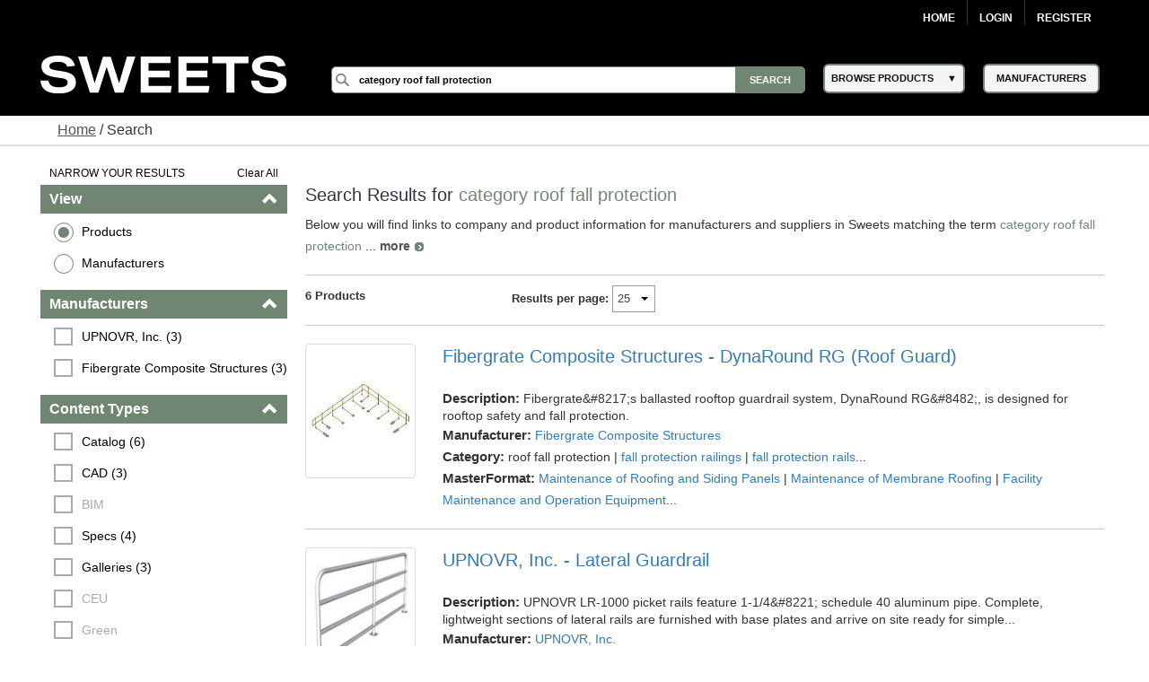

--- FILE ---
content_type: text/html; charset=utf-8
request_url: https://sweets.construction.com/SearchResults/Internal/Category-roof+fall+protection
body_size: 49742
content:
<!DOCTYPE><html lang="en"><head id="Head1"><link rel="canonical" href="https://sweets.construction.com/SearchResults/Internal/Category-roof+fall+protection" /><title>category roof fall protection - Sweets Building Products</title><meta content="index, follow" name="robots" /><link id="lnkIcon" rel="SHORTCUT ICON" href="/Images/Home/favicon.svg" /><link rel = 'image_src' href='/images/SWEETS_ICON_TRANS.png'/><meta http-equiv="X-UA-Compatible" content="IE=edge" /><meta name="viewport" content="width=device-width, initial-scale=1.0" /><meta charset="utf-8" /><meta name="p:domain_verify" content="163d89ee141f8b805efe29853db12266" /><meta name="description" content="Discover a wide range of roof fall protection for residential and commercial buildings. Browse various styles, materials, and colors to find the perfect fit." /><meta name="keywords" content="Residential building materials, construction building materials, Residential, building products, construction materials, building material manufacturers, Dodge Data & Analytics, residential construction, sweets, specs, specifications, sweets catalog, sweets network, sweets 3d, manufacturers cad details, product catalogs, project galleries, 3 part specs, aec, residential building requirements, facilities, residential, manufacturer directory, architect, product information, construction products, windows, doors, lighting, stairs, residential building construction, railings, glass, panels" /><link rel="stylesheet" type="text/css" href="https://cdnjs.cloudflare.com/ajax/libs/twitter-bootstrap/3.3.6/css/bootstrap.min.css" /><link rel="preload" href="//ajax.googleapis.com/ajax/libs/jqueryui/1.11.4/themes/smoothness/jquery-ui.min.css?ver=6.0.1.2" as="style" onload="this.rel='stylesheet'"><link rel="preload" href="https://cdnjs.cloudflare.com/ajax/libs/normalize/1.1.2/normalize.min.css?ver=6.0.1.2" as="style" onload="this.rel='stylesheet'"><link rel="preload" href="/CSS_v2/main.min.css?ver=6.0.1.2" as="style" onload="this.rel='stylesheet'"><link rel="preload" href="/CSS_v2/magnific-popup.min.css?ver=6.0.1.2" as="style" onload="this.rel='stylesheet'"><link rel="stylesheet" href="/CSS_v2/mobile.min.css?ver=6.0.1.2"media="print"onload="this.onload=null;this.media='all';"><link rel="preload" href="https://cdnjs.cloudflare.com/ajax/libs/font-awesome/4.6.1/css/font-awesome.min.css?ver=6.0.1.2" as="style" onload="this.rel='stylesheet'"><script type='text/javascript' src='https://cdnjs.cloudflare.com/ajax/libs/jquery/1.11.0/jquery.min.js'></script><script type='text/javascript' src='https://cdnjs.cloudflare.com/ajax/libs/twitter-bootstrap/3.3.6/js/bootstrap.min.js'></script><script type='text/javascript' src='https://cdnjs.cloudflare.com/ajax/libs/jqueryui/1.11.4/jquery-ui.min.js'></script><script defer type='text/javascript' src='https://sdk.amazonaws.com/js/aws-sdk-2.341.0.min.js'></script><script defer type='text/javascript' src='/JS/kinesis-producer.min.js?ver=6.0.1.2'></script><script defer type='text/javascript' src='/JS/usagelogging.min.js?ver=6.0.1.2'></script><script defer type='text/javascript' src='/Redesign/js/jquery.drop-down.min.js?ver=6.0.1.2'></script><script defer type='text/javascript' src='/Redesign/js/jquery.customSelect.min.js?ver=6.0.1.2'></script><script defer type='text/javascript' src='/Redesign/js/jquery.magnific-popup.min.js?ver=6.0.1.2'></script><script defer type='text/javascript' src='/Redesign/js/jquery.cookie.min.js?ver=6.0.1.2'></script><script async type='text/javascript' src='/js/mhcheader.min.js?ver=6.0.1.2'></script><link rel="preload" href="/CSS_v2/search-page.min.css?ver=6.0.1.2" as="style" onload="this.rel='stylesheet'"><!-- <link type='text/css' rel='stylesheet' href='/CSS_v2/search-page.min.css?ver=6.0.1.2' /> --><script src="/SearchPages/js/Overlay.min.js?ver=6.0.1.2" type="text/javascript"></script><script src='/SearchPages/js/bootstrap-treeview.min.js?ver=6.0.1.2' type="text/javascript"></script><script type='text/javascript' src='/SearchPages/js/jquery.search-ungroup.min.js?ver=6.0.1.2'></script><script type='text/javascript'>function ShowMoreLess(o) {let cat_length = ($(o).parents("ul.facet-detail").find("li").length) - 1;if (cat_length <= 7) {$(o).hide();}else {if ($(o).text() == 'See More') {$(o).parents("ul.facet-detail").find("li").filter(function (i) {return (!$(this).hasClass("MoreLess") && i > 6);}).show();$(o).text("See Less");} else {$(o).parents("ul.facet-detail").find("li").filter(function (i) {return (!$(this).hasClass("MoreLess") && i > 6);}).hide();$(o).text("See More");}}}$(document).ready(function () {$("a.MoreLess").click(function () {ShowMoreLess($(this));return false;});ShowMoreLess($("a.MoreLess"));$(".facet-header").click(function () {$(this).children(".glyphicon").toggleClass("glyphicon-chevron-down");});$.each($("#p-title-less .green"), function (v, i) { $(i).text(" " + $(i).text()) });$.each($("#p-title-more .green"), function (v, i) { $(i).text(" " + $(i).text()) });});</script><script type="text/javascript">$(document).ready(function () {//Code for show more/show less functionality.. Keeping it as it is for future reference//            $("a.ProductGroupsMoreLess").click(function () {//                if ($("a.ProductGroupsMoreLess").text() == 'See More') {//                    $("a.ProductGroupsMoreLess").text("See Less");//                }//                else {//                    $("a.ProductGroupsMoreLess").text("See More");//                }//                ShowMoreLessForGroups();//                return false;//            });GetProductGroups($("#hdnCompanyID")[0].value, $("#cphMain_prdGroupSelected"));var kinesisObj = $("#hdnKinesis2Obj").val() != null && $("#hdnKinesis2Obj").val() != undefined && $("#hdnKinesis2Obj").val() != '' ? JSON.parse($("#hdnKinesis2Obj").val()) : ''if (kinesisObj != '') {createEvent(kinesisObj.userId, kinesisObj.action, kinesisObj.payload)}kinesisObj = $("#hdnKinesis3Obj").val() != null && $("#hdnKinesis3Obj").val() != undefined && $("#hdnKinesis3Obj").val() != '' ? JSON.parse($("#hdnKinesis3Obj").val()) : ''if (kinesisObj != '') {createEvent(kinesisObj.userId, kinesisObj.action, kinesisObj.payload)}kinesisObj = $("#hdnKinesis4Obj").val() != null && $("#hdnKinesis4Obj").val() != undefined && $("#hdnKinesis4Obj").val() != '' ? JSON.parse($("#hdnKinesis4Obj").val()) : ''if (kinesisObj != '') {createEvent(kinesisObj.userId, kinesisObj.action, kinesisObj.payload)}kinesisObj = $("#hdnKinesis5Obj").val() != null && $("#hdnKinesis5Obj").val() != undefined && $("#hdnKinesis5Obj").val() != '' ? JSON.parse($("#hdnKinesis5Obj").val()) : ''if (kinesisObj != '') {createEvent(kinesisObj.userId, kinesisObj.action, kinesisObj.payload)}});</script><!-- Google Tag Manager -->
<script>
(function(w,d,s,l,i){w[l]=w[l]||[];w[l].push({'gtm.start':new Date().getTime(),event:'gtm.js'});var f=d.getElementsByTagName(s)[0],j=d.createElement(s),dl=l!='dataLayer'?'&l='+l:'';j.async=true;j.src='https://www.googletagmanager.com/gtm.js?id='+i+dl;f.parentNode.insertBefore(j,f);})(window,document,'script','dataLayer','GTM-W5V6NX');
</script>
<!-- End Google Tag Manager -->
<script type="text/javascript">
$(document).ready(function(){if (window.location != window.parent.location) {$('header[class=main-header],footer[class=main-footer]').hide();}if( $('span.maincontent').children("table").length == 1 ) {$('span.maincontent').children("table")[0].width = "100%";}
});
</script>
<!-- Google Analytics UA-->
<script>
(function(i,s,o,g,r,a,m){i['GoogleAnalyticsObject']=r;i[r]=i[r]||function(){
(i[r].q=i[r].q||[]).push(arguments)},i[r].l=1*new Date();a=s.createElement(o),
m=s.getElementsByTagName(o)[0];a.async=1;a.src=g;m.parentNode.insertBefore(a,m)
})(window,document,'script','https://www.google-analytics.com/analytics.js','ga');
ga('create', 'UA-2342361-1', 'auto', {'legacyCookieDomain': 'construction.com'});ga('send', 'pageview');
</script>
<!-- End Google Analytics -->
<!-- Google tag (gtag.js) GA4 --><script async src="https://www.googletagmanager.com/gtag/js?id=G-R67J1QYJH3"></script>
<script>window.dataLayer = window.dataLayer || [];function gtag(){dataLayer.push(arguments);}gtag('js', new Date());gtag('config', 'G-R67J1QYJH3', {'legacyCookieDomain': 'construction.com'});
{1}
</script><style type="text/css">.ui-menu .ui-menu-item{font-size: 0.688em;}</style></head><body class="search-results"><!-- Google Tag Manager (noscript) -->
<noscript><iframe src="https://www.googletagmanager.com/ns.html?id=GTM-W5V6NX"
height="0" width="0" style="display:none;visibility:hidden"></iframe></noscript>
<!-- End Google Tag Manager (noscript) --><form method="post" action="/searchresults/internal/category-roof+fall+protection" id="frmSweetsMasterFormat" class="search-results"><div class="aspNetHidden"><input type="hidden" name="__EVENTTARGET" id="__EVENTTARGET" value="" /><input type="hidden" name="__EVENTARGUMENT" id="__EVENTARGUMENT" value="" /><input type="hidden" name="__LASTFOCUS" id="__LASTFOCUS" value="" /><input type="hidden" name="__VIEWSTATE" id="__VIEWSTATE" value="01rb8YNV7evJ2voc+AcMOb0s7VEyGwuKEanE7JZ0mc1TRX87/Xo41vBm0kDUkBU5M8JRnZuqwmkF9I4kkrVaKdMIWe0JHVwltnNg0xgskEgRfTCTbERBoJdIIEcdY2k97XtvK9P2LV/CE6fbMfc39m0cjBi5NXCBQnXjEJricxltgNz5VW19xyxCkcEDQrNTC/2AJaKJGhijIacdHJBQ679QjZDYDkF0Yp2+RVuEFQek56t5Rie65g5NNuRDMKxNZ6IqJLhNn2cua5oCqj78RWAXtZ4Fvk1laiYncZWaKWdyiHEAscih7FQCs/ETDiOLWTsREgEo39c4DV3TABewIG/Yg3Sw+QwBXmx1pO6NZOB8lUQxcBg2Z7Hj0fZUPQxH3YO6l9F4SUCWzpauF/AK8BqoFOM0ga/ZVd3AL+goUc8cDDVPAlsXFQw3RqtWqkDTB2JOWONc/3LxUrISjEA6HEkQ/G5W7hU6ogi7p6WwQPcEz051HLA7x8lxc+s5SKJc+cxQtHPJCC4W1dvKLJbv84AX1mmgb8pT6ql0pQQvtnNJIBK2mGgSShFJRpfJudxl2jEow7IPEaHqHIYn9J+TB2PAHRDL6lTc4SKgCVf+Fc8g90r0cxkyZx9/hHJ5kX/KyoQqZHyifVtcZWHp9S1t1sNSiXwgl/OMZBYcZJD+HFd6sZQK23zxZr9Ti14ixKx0frw/yCZvNVmRL+R8CYuipsZDO07vy4NGxJCKze/olR6LfPtg6X6vQKUv3t23FpufoFHneDbMCttDLeg6cVtSlC8o+zplVw6QB1lhELH+VKzk62XznJMqHzLyyqs8d4HkrTK63vddlugZkPAMozxJJQ5zgKDkrX2KaNcpmanKJqDvQ+zPnXGn4ZOhzgUQWpUT+AdKqvWHB9TZ2gWJmkY/4WkFEzfzKQ3PobKjHf91piKWOn1U3h+uGdYl0tIdea2ABIcYcsR2t9ytnBhH/TAJmcuT9zzou+2nyPjT40g7/8vrqF5Be9RCXWkMjC+0ATb2UCa2rMke8Ydt/j8XDH3zud6FA0ASrdYD7fSliWzUTgDDSFtckcLv8N0lUe1Yh6eIuj6l6vDaEXUtpp7vfZHPNrCH3uaQct4/xXqxGa+TzKhzNRaKDgfLNuMcFUAZBkQkBB/jQAkorK3OeqVts9ZBRKTL81VzpmhA1z6QY7WXUmBKSpcmB7LMEkN5/RD1rsFjCzOld7gm9awkJ53qOZQNzKFPTw/b/WSCbNuyEJ21BrlbqaNiasgfdLM0ZLJa1OgAkjA16Bk/bF5IxQDv+210SBVRIHL4neu6veEUZLy2nczamOZMubJXWJSds4iSItV+dL81of6Akeio4Q/h5sifKu7y5zTE4DqnqMGiMUweRhFxDuQgjtDoX30nZG7k8PWzXMGDB0WPN/JGrz6FNj3aPSiA0Ucz6jKOyqipzpUPIjYaWphzwkoMGqMhYKrpp28sbYge6bgM0CnoLb8K1qLzaN1wdWOuijfOYueIzN3knRIPAwZPoISKYQHnca4ACgrSj6XsnBeUPvOjHoC0fcC+u8AOfDOyQpm1/Am72rT2Px56/acjWLMKG7CCslQsPV3cHmJjg1nQscYkyXZK5zTHXUQPvURg/YcGRLCWtD6r+d6l9GRwYVbh9kOu4DcBnrxLYLtg9PIGmLe98152v+jBGQ/Qu4sTwT87n8wxD08YoRS0ufuXNTvBZ1RLTE7bfcmVrj6CXzM7StRhXuCv9nfIv2J+oVi8JQ01JbpUInExZsvCi8T0+1vCgBpRu8HKNZxoRP4ioQ2Mc948Nb+VS9qrsoeAZE/xXtpYgeRzbXVrEkAHXYdGBxoAl613oAcPjgdf7nij2vtY5GksdVzOjGYjRXK3f2qrOc5LwOMFi91t6NMk+J70N7dwuhMUR+f8DNDxUq07qEScQ+nKfnHCbQShJZK7FjLVHV+kU5L/eIAcPQqjKOfB8V2wyWmYAN4TZVjKohTMVYxfN+IQgG7WfD7FR1KsODFYmkkAHgRg/L1NFSbmkAiS20jGdsHhBkpq6VvhGqCSnzVV9T9LmT6xxyYbvVwJlVU7GKSRBsc/P2ocrk4iQMTy6EFGJHmhYjIDv09SV2xLqW93Qm04Qd+PrPOhOe3OvcLY0xqaB9sdVkgyZ/3yBJZSi36nJL/untkH31C3n2Tno6xgOvQvCI7iDv2OGASV85qnRgZK43xahlCYSyAOqS2bn69Ihotrw1ORspL/BK/3T/6gYa814jKP4nafSAomrG3kbRT5atnrxr7zWJ19WLWXyegGtwKtx66LDRZaAXaxnmKFA0UFtcaIfszUCciBNZ4IxMmRitIo7YX5oIRUBEIp0BiE9/PVaVLs+oQTgGm5shbr/AbujRELSpSWRCbE+1t7l2OiCjugac+p6c7nOo/X3rq/S9uKTyv+xQwNgua3osSFLIkiZwzEhw2zod59BKbez1Iw6XE56tJZn6muQYziNvlItZiVyjfbtLBdHZkzUyRMz4DQOXeftqlFmat+457eKnfTDfVVM8D+1w0S7I9JFlX2e2IL9tHAhx1N3pjXZ2e8RyBPjya0pVfNG3p3eCYL28hLuR/xiC9CKpWoq+RKN0GjWHt/HKPuaBNVQVbyJsAdlfgq7xmg47B96zclJn2xTp5q46MU8xZCWYeVuI24pQy5o/j6gpdBjB7OIS+2REwRcW4gmhbwoduZoD/xTn13PDDLWqmy4yTM3KRc33tTPdDW6i5A6IWAepRu0WpcBmZ+B+qxPJUhHgl+PbezdP2dOsjjobIIeUaHHheWatVMVs4Nou9cMvxjSK5OgSRqGVHxRz5HZTafZxjtPHeW8uOZHIEjjoK8ctRVCamRO54lihk+x8tePXHAVxhf21ms2iCQNfcFrZBNza5Wno/SS87VbwQw6/NRQK6ezAShvIiQFTtwExXie7cESLfYc/fVusDjwgn2XDPvONQ1arSo3b6C8MC4Hpm9tuEf//pafu6VIxNoallhCWLQmS2gVtl/j4MhRZ0Ufe56wK8PmH/x082s0YhC91AfFbqpoW01h6j5wUeHR1vtPnNfvb+9znA5PMTiD+3Ek46JzVMT12T9Ta3BQIamcIhq4ckGHPb4pmDhuIb4vRJSRBk8jhmPrDjSkaE9S3BF/4K5KWoRhLj5P+qF4+BOJqLzOLobk84BAcsR9OogG6ZqJTBU7Z5DJMkmuo2ctNNrleucC85EmOMA9zvA0ZzlJ7OMFGaVpgNXJTVg21coGf/VKgN9yYZPoykqIfBsDWXs9ZtEonmOLSPWgUdNNCcN8UkMlklP65lTHvhicIdLeKmKlcWBkpNFbcH3XfZaqjM/XnNwUUG9SPampEfNp/ZPIfraV+gG1FRUt8AabShMA6nZZmepBY6c/mM2ArfDvjNGh95GpVcA5Effsv2hkpLlCpiKSej/GoAi2Mz3cKuvoSrmEOacJKW9uMiHPvpe4NatG6uEwn5HeCaOC39Hen2tLl5ZHAdhxSLjkkk2MYP8q64k8NApliBveCxmzNTezTZO8GCedJvcTRab40b5wm/CH973UoAsTu485KRyvf6HDrb2vXgDsPvGK3QYe6TpUVaettHkU+2+1lSlJ6es1rfHIdxTL7NVnd5WW0akGUbrc+nIhlJVI0E1wVNjOuzyDm01yKwWcXnAyd9DA8EXHVu9TtBHCsr0SJ2dDlZc7uuexyUmNDrNtWBuYU6W6W5eniQ/hwmBV5U2o8lTYGv7rUU3R3WXgt6fow/YoWtA/mvaLneVsIBkCkozcdyY4dr5xTOd60l0tvmwSlQ7yh47I1u8OH4JlBTY07k5yp6O5q0QhiMNzIBhC9sy2UfSfJleVCOnQrBmDWz1Yv+md73lFup7jpDPZc6lX9J0yiDhM/t6yHox5khXpXyblmWZ2OgCXzSjZ+0pYepYCGbBGXWggXSPdJZC1gybshqOsv1FE9R74Q4ZPbAl3PKZSIv5/nGrOV+2YY+ZyHKjummuHu7LC8SLorfMNBfPKWZaVy9Q3ZbAs5y3x6+PqOBS7L9zZrNtZpROQ8fyyTN1z/Ur0WKaABwm6/oOD+oA5ZgVEEWHfkf9x+fp7p73T9BYGjoVGwEX3C4YX0roh+VxpF8Yg8+U0J6+phB7mP8ybSbcHa40xBakmFltRqoXvcMeWPm8jt+k84/iOBobkykaSW0sMU0NezHPyRLjI4zUmBg3Se4aKJ3alqYLHdyviPHIsSeMvmsLL6/uJsHHpGcNrOfC+1HqF8VQGBFNwMJt/DIbFzebdGsbfnGj4czjAf5SQIIwcaj2D8VLpqzyv+5vGEsm/zqUsojXEedUMin1gjJV0MpNJBrpJqAwy+HjPEaCNpMhd1Wvbga5atbZ5qcxYyPLdO3+I1RBZ5rgwh7ix9q+0SZ5UbdsqMUhypklQegPEgGEe2GQMI3U5ody15QvaGEcAaBEQuA/BAGeNTVkk60Ctenr1xUbcxSAhS6P17HAFOexxsoiMcGuL0EEORIsPHMwRkbic9ygr+f5f7nr/BRP1RmWnKuE8rGELi/gLIoxueLAXt9AkPlPUyelPwAFMlc4T7n6bOkdujr6GsqYfykYFIjMpoOBhvBYKxMKPRDbQbsAi5Ox4Jnba+7PJMiN62CWvVwLcMKYDkWvZFwXGWVusAUe0qRjqVV1y6xfB5gGzh+hNu2RSXY5SYbl/tn9idgXzOiuZVwIHT/CRX/GHDebhJN5Wj3m99uAt0+npa8azWM4w3gfhBTa7W39FFuMY8G4QuEYN52yBeuRs8Jffih1zwb0jQpXhrWH3dKNC9xHHEx0fsPnGUp89r08jCai2uc5cA6QBPODE/YD0e4Y5JHyOYPKwKjdHcqMzSCMCCSo2wyC1F94aq7+fFNm84/tq0jeZVcaj+o4nEEaXOBe3oQ7pAkBGalwbDwN+30WKhzd8ma14s8hohzmtjyXFvQHU0f8jsjkW0Mg/7ERKj9rShVMvXurpQjmF3HHn2dibYWHF4oCVDHgKfFRyD0f2r57SPzpsZGwf+qqjj/aUVbCRQs8y9OBSvei0IdDytMIfI2DF/TcIwqVF0F1fB7iACyIa335H8gBoRIDtQ+WfYHv4ndO12C7dkFWUaINXrIyxhZVPwtqUgMQlTxSHVVJzdNx1JDDjYNrAA7HSMaVjJ9zifzJSuWTsuEzJ3XdEHh2N0z13P2P3FJ3f5Tk9Ohx9r7hkKs0nKxLQq/D6t5Z/hzeA3/i/[base64]/fYDdVzh0z+SbiTQkDF/41sCeoTqD/SCjC6G/[base64]/ahKb8j4p5RqUUwCaRl4vhJ0SvLPTmOpzIRFWJbtu912Wt5j8VGsA8RFf5sHpN7YuT7xjxTqXfdJK4z+NPJHIBG5o1Js3rJoADKUNbi8/A6DgWZ3qUUegldFclsG+7m13LDkF41klMiaKqQ3U6Pnoi0orHg96z1ETQawZ0TNlmo6Q964FPAg94wBOlJOsy7uaCHh3Fy+8CaKrkFcSyhpTXGLWgFY+yFSJJBeZLOW9hEJ2eSzx0lCTjY2WVpVGev7DNAoYczmTpyBcqMpdzLe3ktudWD/ZngDXwWOzpdnxHZz/aSnugKLUUft6sTwYlP/oeEf/U5Bz+P3xdo3ukAOR9egC2tYdXm5a85+B5m2OFSHBjNk9xlwU+A42BQRUwr72SaQx+8gnl5SsfiSeeNasRTu9X70ozg+Xkvfni0NesDg0iyxHAIky+s4CJXtUahAJpnzxE9NyR1V/ni7EMjogjKq1LSzIprAGGMh8J5zdWlLvK9NijFr6XPrgLBvmc0OdowUA/x4p5vIY0pyxq7v2zXrpOgAj/qc7FyO6QmkZISNR6Dzp9OfIJs+hf0rBOg33Y/805WKf9a1z5fh+5sO3BUxU+nv7s9JKhgAQPfPz70noR/Tzz9kkFh/UaH25FVrouK/JT+tz+xRZnNwaTIiaudSYSZbW/tub+06yRZ22Ol2IKLtzGwtdmN7EC62OwOXTUrurKSWt1sF3PpWtHDf3jH5hiqhQJVARGrJpq1Mss/LzlLiS34vtM0qQRCQAfxro7XedaDU1HBFYnrqKfTDNTSM3W3R5PGuU2cNyMHRqXFKrnGzS2tSWqAnTyrVpnf7H9LESBMyZUG5ogYxecjR3/nKp6szsVkphnWRzw/79XSt+j6Xq0Uz6GOaskIXjWoL6CxQVJUpLECaAYafpmaZoseTxFOqHVhZpkw1z1AXWMPZuLRd4BKY665H3/UUeCD8ZwA88FgasXsbyAy2TS6qijb2rwi6iXhQGq29KDTRJkwu7Q8jpugNxieOFAlkiOWFMQnzvgaj63pThTxP+Gr0ptDghm6ev+dBmhQw0LGKqJGN8k2gNedfHx4LTJf/[base64]/yMPx9eJ8wykFWBbsROrai7M/p8TkzBDKm49e15pCphUV6iTwbuIXjthOIfWtAUiygzFHI/s5HuGBtJi5Lgmy/Ps7dc3BvpVIMa7GoS7hFR2++fgK36eIkmInJGaMc18u3oArtV1y4irLYPtDquaRF3QfXZuNQTb9Q2jOR1Sbw12XOWRDfnbVuK7ag5awvHf3vNR2CAGlIEK248tfLV0s56TDlruNGcLbwzhCdBWhOFa/dHAMe6qAHxxSCnppbgXbFlLJvkvZFs+ZX8QhyEL79lQqSwXkklGGUQ8T1+DAKSo9KaUKs7aE5CC/iTCkqzV3PhAoTOR74hcoJG/kHxyoT2c82cB4XNEilpEaKUDYnHXOnX1g1suOWjK2UvuIkMmE3SZyFMAu6Oh61tdTFBAu30sQZmGbUDYvCR38bH5tFxD9s4+3EJp5VeiaUQXGlYlxm5mNvo1CW0lCqdACmKP4AUyF7jHjPyEsnUTwNDzR88izzHjIIdMcWgkQaLZxGt9zu5iGgE3gn5yonI/[base64]/vbvgstlxSP79oHBcNYTZSgE41exl/NrywtzGdrBAYJRXWENAmPe83a82QYyxXWRL6kCXQx+nYO/3JfHvjM3Xfj4UPHqmKxAh2Rz4EP+Gii/h6I/RbQGv+twQnf+ULcaIYPTAFSx9br0UFkENRsqWWrP4ZGn/PLQHgzLdmDS5ofY8c0qouMGYWRSOiB4F2iv0f3ui/3MDMQjbSFivIb" /></div><script type="text/javascript">
//<![CDATA[
var theForm = document.forms['frmSweetsMasterFormat'];
if (!theForm) {theForm = document.frmSweetsMasterFormat;
}
function __doPostBack(eventTarget, eventArgument) {if (!theForm.onsubmit || (theForm.onsubmit() != false)) {theForm.__EVENTTARGET.value = eventTarget;theForm.__EVENTARGUMENT.value = eventArgument;theForm.submit();}
}
//]]></script><div class="aspNetHidden"><input type="hidden" name="__VIEWSTATEGENERATOR" id="__VIEWSTATEGENERATOR" value="CFC55DA2" /></div><input type="hidden" name="ctl00$hdnKinesisStreamName" id="hdnKinesisStreamName" value="sweets-activity" /><input type="hidden" name="ctl00$hdnKinesisIdentityPoolId" id="hdnKinesisIdentityPoolId" value="us-east-1:73c0c4b9-329d-445c-80d7-c4e8ccc29fca" /><!-- START: MAIN-HEADER --><input type="hidden" name="ctl00$hdnUserEmailId" id="hdnUserEmailId" /><header class="main-header"><nav class="top-nav"><div class="content-wrap"><ul class="group"><li class="home"><a href="https://sweets.construction.com/" title="Home">Home</a> </li><li id="liBeforeLogin"><a id="Login2_lnkLogin" href="javascript:__doPostBack(&#39;ctl00$Login2$lnkLogin&#39;,&#39;&#39;)">Login</a></li><li><a href='http://sso.construction.com/SingleSignOn/Login.aspx?Register=1&site=sweets&redirectURL=http://sweets.construction.com/SearchResults/Internal/Category-roof+fall+protection'>Register</a></li></ul></div></nav><div class="top-spacer"></div><nav class="main-nav"><div class="content-wrap"><div class="logo-content"><div id="sweets-logo" alt="Sweets Construction Building Material Directory"><div class="logo-container"><span class="logo-container-inner"><a style="height: auto; font-size: 23pt;" href="/" title="Sweets&trade;"><img id="imgLogo" alt="Sweets" src="/images/sweets-logo-white.svg" class="header__logo" style="width: 100%;" /></a></span></div></div></div><div class="col-2"><div class="col-2-container"><div class="col-2-container-flex"><div class="subcol"><span style="position: relative;"><input name="ctl00$Search2$searchbox" type="text" id="Search2_searchbox" aria-label="Search" class="searchbox" tabindex="0" onblur="if(this.value==&#39;&#39;)this.value=&#39;&#39;" onfocus="if(this.value==&#39;&#39;)this.value=&#39;&#39;" onkeydown="if(event.which || event.keyCode){if ((event.which == 13) || (event.keyCode == 13)) {document.getElementById(&#39;Search2_searchsubmit&#39;).click();return false;}} else {return true}; " value="category roof fall protection" /><input type="submit" name="ctl00$Search2$searchsubmit" value="Search" onclick="javascript:return ($.trim($(&#39;.searchbox&#39;).val()).length > 0);" id="Search2_searchsubmit" class="searchsubmit" /><script language="javascript">var _autocomplete_key = "";var _autocomplete_cache = null;var _maxResults = 25;$.widget("custom.catcomplete", $.ui.autocomplete, {_create: function () {this._super();this.widget().menu("option", "items", "> :not(.ui-autocomplete-category)");},_renderMenu: function (ul, items) {var that = this, currentCategory = "";$.each(items, function (index, item) {var li;if (item.category != currentCategory) {ul.append("<li class='ui-autocomplete-category'>" + item.category + "</li>");currentCategory = item.category;}li = that._renderItemData(ul, item);if (item.category) {li.attr("aria-label", item.category + " : " + item.label);}});}});$(function () {$(".searchbox").catcomplete({source: function (request, response) {if ($(".searchbox").val().substring(0, 3) === _autocomplete_key && _autocomplete_key != null) {var results = $.ui.autocomplete.filter(_autocomplete_cache, $(".searchbox").val());response(results.slice(0, _maxResults));return true;}var param = { keyword: $(".searchbox").val() };_autocomplete_key = "";_autocomplete_cache = null;$.ajax({url: "/WebMethods/WebMethods.aspx/AutocompleteList",data: JSON.stringify(param),dataType: "json",type: "POST",contentType: "application/json; charset=utf-8",dataFilter: function (data) { return data; },success: function (data) {_autocomplete_key = $(".searchbox").val().substring(0, 3);_autocomplete_cache = $.map(data.d, function (item) {return {value: item[0],label: item[1],category: item[2]}});var resultsItems = $.ui.autocomplete.filter(_autocomplete_cache, $(".searchbox").val());response(resultsItems.slice(0, _maxResults));},error: function (XMLHttpRequest, textStatus, errorThrown) {}});},minLength: 3,select: function (event, ui) {$(".searchbox").val(ui.item.value);//if (ui.item.category != "Manufacturer") { $(".searchbox").val("Manufacturer-" + ui.item.label); }//else { $(".searchbox").val(ui.item.value); }document.getElementById('Search2_searchsubmit').click();return false;}});});</script></span></div><div class="subcol"><div id="header-select-container"><ul id="navigation"><li class="dropdown"><span class="browse-products">BROWSE PRODUCTS</span><div class="sub"><ul class="sub_navigation"><li class='textIndent0'><a href="/browsebydivision/general-requirements">01 - General Requirements</a></li><li class='textIndent0'><a href="/browsebydivision/existing-conditions">02 - Existing Conditions</a></li><li class='textIndent0'><a href="/browsebydivision/concrete">03 - Concrete</a></li><li class='textIndent0'><a href="/browsebydivision/masonry">04 - Masonry</a></li><li class='textIndent0'><a href="/browsebydivision/metals">05 - Metals</a></li><li class='textIndent0'><a href="/browsebydivision/wood,-plastics,-and-composites">06 - Wood, Plastics, and Composites</a></li><li class='textIndent0'><a href="/browsebydivision/thermal-and-moisture-protection">07 - Thermal and Moisture Protection</a></li><li class='textIndent0'><a href="/browsebydivision/openings">08 - Openings</a></li><li class='textIndent0'><a href="/browsebydivision/finishes">09 - Finishes</a></li><li class='textIndent0'><a href="/browsebydivision/specialties">10 - Specialties</a></li><li class='textIndent0'><a href="/browsebydivision/equipment">11 - Equipment</a></li><li class='textIndent0'><a href="/browsebydivision/furnishings">12 - Furnishings</a></li><li class='textIndent0'><a href="/browsebydivision/special-construction">13 - Special Construction</a></li><li class='textIndent0'><a href="/browsebydivision/conveying-equipment">14 - Conveying Equipment</a></li><li class='textIndent0'><a href="/browsebydivision/fire-suppression">21 - Fire Suppression</a></li><li class='textIndent0'><a href="/browsebydivision/plumbing">22 - Plumbing</a></li><li class='textIndent0'><a href="/browsebydivision/heating,-ventilating,-and-air-conditioning-(hvac)">23 - Heating, Ventilating, and Air-Conditioning (HVAC)</a></li><li class='textIndent0'><a href="/browsebydivision/integrated-automation">25 - Integrated Automation</a></li><li class='textIndent0'><a href="/browsebydivision/electrical">26 - Electrical</a></li><li class='textIndent0'><a href="/browsebydivision/communications">27 - Communications</a></li><li class='textIndent0'><a href="/browsebydivision/electronic-safety-and-security">28 - Electronic Safety and Security</a></li><li class='textIndent0'><a href="/browsebydivision/earthwork">31 - Earthwork</a></li><li class='textIndent0'><a href="/browsebydivision/exterior-improvements">32 - Exterior Improvements</a></li><li class='textIndent0'><a href="/browsebydivision/utilities">33 - Utilities</a></li><li class='textIndent0'><a href="/browsebydivision/transportation">34 - Transportation</a></li><li class='textIndent0'><a href="/browsebydivision/waterway-and-marine-construction">35 - Waterway and Marine Construction</a></li><li class='textIndent0'><a href="/browsebydivision/process-interconnections">40 - Process Interconnections</a></li><li class='textIndent0'><a href="/browsebydivision/material-processing-and-handling-equipment">41 - Material Processing and Handling Equipment</a></li><li class='textIndent0'><a href="/browsebydivision/process-heating,-cooling,-and-drying-equipment">42 - Process Heating, Cooling, and Drying Equipment</a></li><li class='textIndent0'><a href="/browsebydivision/process-gas-and-liquid-handling,-purification,-and-storage-equipment">43 - Process Gas and Liquid Handling, Purification, and Storage Equipment</a></li><li class='textIndent0'><a href="/browsebydivision/pollution-and-waste-control-equipment">44 - Pollution and Waste Control Equipment</a></li><li class='textIndent0'><a href="/browsebydivision/industry-specific-manufacturing-equipment">45 - Industry-Specific Manufacturing Equipment</a></li><li class='textIndent0'><a href="/browsebydivision/water-and-wastewater-equipment">46 - Water and Wastewater Equipment</a></li><li class='textIndent0'><a href="/browsebydivision/electrical-power-generation">48 - Electrical Power Generation</a></li></ul></div></li></ul></div></div><div class="subcol"><div id="header-select-container" class="manufacturers"><ul id="navigation"><li class="dropdown2"><a href="/quicklinks/manufacturers"><span class="browse-products">MANUFACTURERS</span></a></li></ul></div></div></div></div><div><!-- <img id="mcg-const-logo"  title="Dodge Data and Analytics" alt="Dodge Data and Analytics"src="/Webpages/formimg.aspx?id=sl-5422fe68-fddb-4542-8733-255233ad9530"> --></div></div></div></nav></header><!-- END: MAIN-HEADER --><!-- START: CONTENT --><article class="content"><div class="bread-crumbs content"><a href="/" style="text-decoration: underline;" title="Sweets.com homepage">Home</a> / Search</div><br /><input type="hidden" name="ctl00$cphMain$hdnKinesisObj" id="hdnKinesisObj" value="{&quot;userId&quot;: null,&quot;action&quot;: &quot;SEARCH-PAGE&quot;,&quot;payload&quot;: {&quot;SOURCE&quot;: &quot;Web-App&quot;,&quot;REFERRER-TYPE&quot;: &quot;DIRECT&quot;,&quot;SEARCH-TYPE&quot;: &quot;KEYWORD&quot;,&quot;SEARCH-TERM&quot;: &quot;category roof fall protection&quot;,&quot;SEARCH-RESULTS-COUNT&quot;: &quot;2&quot;,&quot;COMPANY-PRODUCT-LIST&quot;: [{&quot;COMPANY-ID&quot;: &quot;NST1694&quot;,&quot;COMPANY-NAME&quot;: &quot;Fibergrate Composite Structures&quot;,&quot;PRODUCT-ID&quot;: &quot;NST574592&quot;,&quot;PRODUCT-NAME&quot;: &quot;DynaRound RG -Roof Guard-&quot;},{&quot;COMPANY-ID&quot;: &quot;NST152989&quot;,&quot;COMPANY-NAME&quot;: &quot;UPNOVR, Inc.&quot;,&quot;PRODUCT-ID&quot;: &quot;NST560071&quot;,&quot;PRODUCT-NAME&quot;: &quot;Lateral Guardrail&quot;}]}
}" /><input type="hidden" name="ctl00$cphMain$hdnKinesis2Obj" id="hdnKinesis2Obj" /><input type="hidden" name="ctl00$cphMain$hdnKinesis3Obj" id="hdnKinesis3Obj" /><input type="hidden" name="ctl00$cphMain$hdnKinesis4Obj" id="hdnKinesis4Obj" /><input type="hidden" name="ctl00$cphMain$hdnKinesis5Obj" id="hdnKinesis5Obj" /><article class="content-main"><!-- START: right side navigation --><div class="col-1 col-IE-1" style="overflow-x:hidden"><br> <div id="cphMain_hNarrowYourResults" class="row"><div class="col-md-8" style="padding-right: 0px;"><span class="facet-narrow-ins">NARROW YOUR RESULTS</span></div><div class="col-md-4" style="display:inline-block;"> <span class="facet-clear"><a id="cphMain_linkClearAll" AutoPostBack="true" href="javascript:__doPostBack(&#39;ctl00$cphMain$linkClearAll&#39;,&#39;&#39;)" style="color:Black;font-weight: 300;">Clear All</a></span></div></div><div class="leftMenu"><div id="#" class="facet-group"><div class="facet-header" data-toggle="collapse" data-target="#ulview">View<span id="Span2" class="glyphicon glyphicon-chevron-up" style="float: right; font-size: 18px;"></span></div><ul id="ulview" class="facet-detail list-unstyled collapse in"><li><div class="radio1"><input id="cphMain_rbProductSearchView" type="radio" name="ctl00$cphMain$grp-search-view-type" value="rbProductSearchView" checked="checked" /><label for="cphMain_rbProductSearchView">Products</label></div></li><li><div class="radio1"><input id="cphMain_rbManufacturerSearchView" type="radio" name="ctl00$cphMain$grp-search-view-type" value="rbManufacturerSearchView" onclick="javascript:setTimeout(&#39;__doPostBack(\&#39;ctl00$cphMain$rbManufacturerSearchView\&#39;,\&#39;\&#39;)&#39;, 0)" /><label for="cphMain_rbManufacturerSearchView">Manufacturers</label></div></li></ul> </div><input type="hidden" name="ctl00$cphMain$hdnCompanyID" id="hdnCompanyID" value="NST1694" /><div id="cphMain_manufacturersListDIV" class="facet-group"><div class="facet-header" data-toggle="collapse" data-target="#ulMf">Manufacturers<span id="expandIcon" class="glyphicon glyphicon-chevron-up" style="float: right; font-size: 18px;"></span></div> <div  style="max-height:250px; overflow: auto;"><ul id="ulMf" class="facet-detail list-unstyled collapse in " style="max-height:238px;"><li><span class="wrap-checkbox" name="MANUFACTURERSFACET-NST152989"><input id="cphMain_repManufacturer_chkManufacturer_0" type="checkbox" name="ctl00$cphMain$repManufacturer$ctl00$chkManufacturer" onclick="javascript:setTimeout(&#39;__doPostBack(\&#39;ctl00$cphMain$repManufacturer$ctl00$chkManufacturer\&#39;,\&#39;\&#39;)&#39;, 0)" /><label for="cphMain_repManufacturer_chkManufacturer_0">UPNOVR, Inc. (3)</label></span></li><li><span class="wrap-checkbox" name="MANUFACTURERSFACET-NST1694"><input id="cphMain_repManufacturer_chkManufacturer_1" type="checkbox" name="ctl00$cphMain$repManufacturer$ctl01$chkManufacturer" onclick="javascript:setTimeout(&#39;__doPostBack(\&#39;ctl00$cphMain$repManufacturer$ctl01$chkManufacturer\&#39;,\&#39;\&#39;)&#39;, 0)" /><label for="cphMain_repManufacturer_chkManufacturer_1">Fibergrate Composite Structures (3)</label></span></li></ul></div></div><div class="facet-group"><div class="facet-header" data-toggle="collapse" data-target="#ulCtnCtg">Content Types<span id="expandIcon" class="glyphicon glyphicon-chevron-up" style="float: right; font-size: 18px;"></span></div><ul id="ulCtnCtg" class="facet-detail list-unstyled collapse in" style="height: 270px;"><li><span class="wrap-checkbox" name="catalog"><input id="cphMain_repContentCatg_chkContentCatg_0" type="checkbox" name="ctl00$cphMain$repContentCatg$ctl00$chkContentCatg" onclick="javascript:setTimeout(&#39;__doPostBack(\&#39;ctl00$cphMain$repContentCatg$ctl00$chkContentCatg\&#39;,\&#39;\&#39;)&#39;, 0)" /><label for="cphMain_repContentCatg_chkContentCatg_0">Catalog (6)</label></span></li><li><span class="wrap-checkbox" name="CAD"><input id="cphMain_repContentCatg_chkContentCatg_1" type="checkbox" name="ctl00$cphMain$repContentCatg$ctl01$chkContentCatg" onclick="javascript:setTimeout(&#39;__doPostBack(\&#39;ctl00$cphMain$repContentCatg$ctl01$chkContentCatg\&#39;,\&#39;\&#39;)&#39;, 0)" /><label for="cphMain_repContentCatg_chkContentCatg_1">CAD (3)</label></span></li><li><span class="aspNetDisabled wrap-checkbox" name="BIM"><input id="cphMain_repContentCatg_chkContentCatg_2" type="checkbox" name="ctl00$cphMain$repContentCatg$ctl02$chkContentCatg" disabled="disabled" onclick="javascript:setTimeout(&#39;__doPostBack(\&#39;ctl00$cphMain$repContentCatg$ctl02$chkContentCatg\&#39;,\&#39;\&#39;)&#39;, 0)" /><label for="cphMain_repContentCatg_chkContentCatg_2">BIM</label></span></li><li><span class="wrap-checkbox" name="specs"><input id="cphMain_repContentCatg_chkContentCatg_3" type="checkbox" name="ctl00$cphMain$repContentCatg$ctl03$chkContentCatg" onclick="javascript:setTimeout(&#39;__doPostBack(\&#39;ctl00$cphMain$repContentCatg$ctl03$chkContentCatg\&#39;,\&#39;\&#39;)&#39;, 0)" /><label for="cphMain_repContentCatg_chkContentCatg_3">Specs (4)</label></span></li><li><span class="wrap-checkbox" name="gallery"><input id="cphMain_repContentCatg_chkContentCatg_4" type="checkbox" name="ctl00$cphMain$repContentCatg$ctl04$chkContentCatg" onclick="javascript:setTimeout(&#39;__doPostBack(\&#39;ctl00$cphMain$repContentCatg$ctl04$chkContentCatg\&#39;,\&#39;\&#39;)&#39;, 0)" /><label for="cphMain_repContentCatg_chkContentCatg_4">Galleries (3)</label></span></li><li><span class="aspNetDisabled wrap-checkbox" name="CEU"><input id="cphMain_repContentCatg_chkContentCatg_5" type="checkbox" name="ctl00$cphMain$repContentCatg$ctl05$chkContentCatg" disabled="disabled" onclick="javascript:setTimeout(&#39;__doPostBack(\&#39;ctl00$cphMain$repContentCatg$ctl05$chkContentCatg\&#39;,\&#39;\&#39;)&#39;, 0)" /><label for="cphMain_repContentCatg_chkContentCatg_5">CEU</label></span></li><li><span class="aspNetDisabled wrap-checkbox" name="green"><input id="cphMain_repContentCatg_chkContentCatg_6" type="checkbox" name="ctl00$cphMain$repContentCatg$ctl06$chkContentCatg" disabled="disabled" onclick="javascript:setTimeout(&#39;__doPostBack(\&#39;ctl00$cphMain$repContentCatg$ctl06$chkContentCatg\&#39;,\&#39;\&#39;)&#39;, 0)" /><label for="cphMain_repContentCatg_chkContentCatg_6">Green</label></span></li></ul></div><div id="cphMain_relatedCategoriesFacetGroupDIV" class="facet-group"><div class="facet-header" data-toggle="collapse" data-target="#ulRelCtg">Related Categories<span id="Span1" class="glyphicon glyphicon-chevron-up" style="float: right; font-size: 18px;"></span></div> <ul id="ulRelCtg" class="facet-detail list-unstyled collapse in"><li> <a href="/masterformat/thermal-and-moisture-protection-07-00-00/maintenance-of-steep-slope-roofing-07-01-30">Maintenance of Steep Slope Roofing</a></li> <li> <a href="/masterformat/thermal-and-moisture-protection-07-00-00/maintenance-of-roofing-and-siding-panels-07-01-40">Maintenance of Roofing and Siding Panels</a></li> <li> <a href="/masterformat/material-processing-and-handling-equipment-41-00-00/plant-fall-protection-equipment-41-67-16">Plant Fall Protection Equipment</a></li> <li> <a href="/masterformat/material-processing-and-handling-equipment-41-00-00/plant-maintenance-equipment-41-67-00">Plant Maintenance Equipment</a></li> <li> <a href="/masterformat/thermal-and-moisture-protection-07-00-00/maintenance-of-membrane-roofing-07-01-50">Maintenance of Membrane Roofing</a></li> <li> <a href="/masterformat/thermal-and-moisture-protection-07-00-00/roof-and-wall-specialties-and-accessories-07-70-00">Roof and Wall Specialties and Accessories</a></li> <li> <a href="/masterformat/thermal-and-moisture-protection-07-00-00/roof-specialties-07-71-00">Roof Specialties</a></li> <li> <a href="/masterformat/thermal-and-moisture-protection-07-00-00/roof-accessories-07-72-00">Roof Accessories</a></li> <li> <a href="/masterformat/specialties-10-00-00/safety-specialties-10-40-00">Safety Specialties</a></li> <li> <a href="/masterformat/equipment-11-00-00/facility-maintenance-and-operation-equipment-11-80-00">Facility Maintenance and Operation Equipment</a></li> <li> <a href="/masterformat/equipment-11-00-00/facility-fall-protection-11-81-29">Facility Fall Protection</a></li> <li> <a href="/masterformat/material-processing-and-handling-equipment-41-00-00/mobile-plant-equipment-41-60-00">Mobile Plant Equipment</a></li> <li> <a href="/masterformat/metals-05-00-00/metal-railings-05-52-00">Metal Railings</a></li> <li> <a href="/masterformat/metals-05-00-00/metal-fabrications-05-50-00">Metal Fabrications</a></li> <li> <a href="/masterformat/metals-05-00-00/pipe-and-tube-railings-05-52-13">Pipe and Tube Railings</a></li> <li class="MoreLess"><a href="javascript:void(0)" class="MoreLess" style="font-weight:bold;text-decoration:none;">See Less</a> </li></ul></div></div></div><!-- END: right side navigation --><article class="col-2 post"><div class="post-content"><h1 class="title">Search Results for <span class="green">category roof fall protection</span></h1><p id="p-title-less" style="display: block;">Below you will find links to company and product information for manufacturers and suppliers in Sweets matching the term <span class="green">category roof fall protection</span> ... <a href="javascript:void(0)" id="title-more-link" title="more" class="link-with-arrow">more</a></p><p id="p-title-more" style="display: none;">Below you will find links to company and product information for manufacturers and suppliers in Sweets matching the term <span class="green">category roof fall protection</span>.<br>This page is designed to meet the needs of architects and design professionals who are researching, comparing, selecting and specifying products.Below you will find links to product information for manufacturers and suppliers  matching the term <span class="green">category roof fall protection</span>.Each product presentation is designed for the construction industry professional and displayed in a consistent manner.Content categories include: project galleries, specifications, BIM objects, CAD details, 3D Models, product catalogs and green product information.Note to Building Product Manufacturers: Our goal is to include all manufacturers who are providing building product information in Sweets.If your company is missing or you have noticed a mistake in one of the listings, please <a href="https://www.construction.com/about-us/contact-us.asp" target="_blank">contact us</a> us today.Sweets is meant to be the most comprehensive and useful tool for finding building products information.Your feedback will help to ensure that design professionals obtain the information they need in the most useful form and help building product manufacturers to improve their content.<br>Please email us at: <a href="mailto:sweets@construction.com" target="_top"><u>sweets@construction.com</u></a> with input for this site and/or feedback for the manufacturers. <a href="javascript:void(0)" title="less" id="title-less-link" class="link-with-arrow">less</a></p><script type="text/javascript">$.fn.DescListCollapse = function () {$('#p-title-less').slideToggle(100, "");$('#p-title-more').slideToggle(100, "");};$('#title-more-link').click(function () { $(this).DescListCollapse(); });$('#title-less-link').click(function () { $(this).DescListCollapse(); });</script> <hr class="seperator" style="margin-bottom: 10px;"><!-- BEGIN: Pagination Navigation --><div class="row" style="font-size:13px;"><div class="col-lg-3" ><div class="wrap-page-rescount">6<div style='display: none;'>2</div> Products</div></div><div class="col-lg-3"><div class="wrap-page-resperpage"><strong>Results per page:</strong> <div class="select-wrapper"><select name="ctl00$cphMain$cntrPaginationControl$ddlResultsPerPage" onchange="javascript:setTimeout(&#39;__doPostBack(\&#39;ctl00$cphMain$cntrPaginationControl$ddlResultsPerPage\&#39;,\&#39;\&#39;)&#39;, 0)" id="cphMain_cntrPaginationControl_ddlResultsPerPage" class="resperpage select"><option value="10">10</option><option selected="selected" value="25">25</option><option value="50">50</option><option value="100">100</option></select></div></div></div><div class="col-lg-6"><div class="wrap-page"><ul  class="page"><li></li><li class="next"></li></ul></div></div></div><hr class="seperator" style="margin-top: 10px;"><!-- END: Pagination Navigation --><div id="divResults" class="results"><div class="row row-eq-height"><div class="col-md-2"><a href="/manufacturer/fibergrate-composite-structures-nst1694/products/dynaround-rg--roof-guard--nst574592-p" title="Fibergrate Composite Structures - DynaRound RG (Roof Guard)" style="display:block; width: 100%;" onclick="UsageLog.LogCommonUsage('SEARCH-PAGE-EVENT','EVENT-ACTION=COMPANY-PRODUCT-LINK-CLICK||EXTERNAL-URL=N/A||COMPANY-ID=NST1694||ITEM-TYPE=PRODUCT||ITEM-ID=NST574592||CONTENT-ID=N/A')"><img src="https://sweets.construction.com/swts_content_files_nas/150_150/1694/sweets-construction-fibergrate-composite-structures-overview-4618045.jpg" alt="Fibergrate Composite Structures - DynaRound RG (Roof Guard)" class="img-thumbnail img-search-results" loading="lazy"></a></div><div class="col-md-10"><a href="/manufacturer/fibergrate-composite-structures-nst1694/products/dynaround-rg--roof-guard--nst574592-p" title="Fibergrate Composite Structures - DynaRound RG (Roof Guard)" class="product-name" onclick="UsageLog.LogCommonUsage('SEARCH-PAGE-EVENT','EVENT-ACTION=PRODUCT-LINK-CLICK||EXTERNAL-URL=N/A||COMPANY-ID=NST1694||ITEM-TYPE=PRODUCT||ITEM-ID=NST574592||CONTENT-ID=N/A')">Fibergrate Composite Structures - DynaRound RG (Roof Guard)</a><br><b style="font-size: 15px; font-family: Arial;">Description: </b><span style="font-size: 14px;"> Fibergrate&amp;#8217;s ballasted rooftop guardrail system, DynaRound RG&amp;#8482;, is designed for rooftop safety and fall protection. </span><div class="prd-features"><div class="brandBlock"><p><b style="font-size: 15px; font-family: Arial;">Manufacturer: </b><a href="/searchresults/internal/manufacturer-fibergrate-composite-structures" style="color: #337ab7;" class="search-comp" onclick="UsageLog.LogCommonUsage('SEARCH-PAGE-EVENT','EVENT-ACTION=MANUFACTURER-LINK-CLICK||EXTERNAL-URL=N/A||COMPANY-ID=NST1694||ITEM-TYPE=PRODUCT||ITEM-ID=N/A||CONTENT-ID=N/A')">Fibergrate Composite Structures</a></p><p><b style="font-size: 15px; font-family: Arial;">Category: </b>roof fall protection | <a href="/searchresults/internal/category-fall+protection+railings" style="color: #337ab7;" class="search-category">fall protection railings</a> | <a href="/searchresults/internal/category-fall+protection+rails" style="color: #337ab7;" class="search-category">fall protection rails</a>...</p><p><b style="font-size: 15px; font-family: Arial;">MasterFormat: </b><a href="/masterformat/thermal-and-moisture-protection-07-00-00/maintenance-of-roofing-and-siding-panels-07-01-40" style="color: #337ab7;" class="search-mf">Maintenance of Roofing and Siding Panels</a> | <a href="/masterformat/thermal-and-moisture-protection-07-00-00/maintenance-of-membrane-roofing-07-01-50" style="color: #337ab7;" class="search-mf">Maintenance of Membrane Roofing</a> | <a href="/masterformat/equipment-11-00-00/facility-maintenance-and-operation-equipment-11-80-00" style="color: #337ab7;" class="search-mf">Facility Maintenance and Operation Equipment</a>...</p></div></div></div></div><hr class="seperator"><div class="row row-eq-height"><div class="col-md-2"><a href="/manufacturer/upnovr--inc-nst152989/products/lateral-guardrail-nst560071-p" title="UPNOVR, Inc. - Lateral Guardrail" style="display:block; width: 100%;" onclick="UsageLog.LogCommonUsage('SEARCH-PAGE-EVENT','EVENT-ACTION=COMPANY-PRODUCT-LINK-CLICK||EXTERNAL-URL=N/A||COMPANY-ID=NST152989||ITEM-TYPE=PRODUCT||ITEM-ID=NST560071||CONTENT-ID=N/A')"><img src="https://sweets.construction.com/swts_content_files_nas/150_150/152989/sweets-construction-upnovr-inc-overview-4474004.jpg" alt="UPNOVR, Inc. - Lateral Guardrail" class="img-thumbnail img-search-results" loading="lazy"></a></div><div class="col-md-10"><a href="/manufacturer/upnovr--inc-nst152989/products/lateral-guardrail-nst560071-p" title="UPNOVR, Inc. - Lateral Guardrail" class="product-name" onclick="UsageLog.LogCommonUsage('SEARCH-PAGE-EVENT','EVENT-ACTION=PRODUCT-LINK-CLICK||EXTERNAL-URL=N/A||COMPANY-ID=NST152989||ITEM-TYPE=PRODUCT||ITEM-ID=NST560071||CONTENT-ID=N/A')">UPNOVR, Inc. - Lateral Guardrail</a><br><b style="font-size: 15px; font-family: Arial;">Description: </b><span style="font-size: 14px;"> UPNOVR LR-1000 picket rails feature 1-1/4&amp;#8221; schedule 40 aluminum pipe. Complete, lightweight sections of lateral rails are furnished with base plates and arrive on site ready for simple...</span><div class="prd-features"><div class="brandBlock"><p><b style="font-size: 15px; font-family: Arial;">Manufacturer: </b><a href="/searchresults/internal/manufacturer-upnovr--inc" style="color: #337ab7;" class="search-comp" onclick="UsageLog.LogCommonUsage('SEARCH-PAGE-EVENT','EVENT-ACTION=MANUFACTURER-LINK-CLICK||EXTERNAL-URL=N/A||COMPANY-ID=NST152989||ITEM-TYPE=PRODUCT||ITEM-ID=N/A||CONTENT-ID=N/A')">UPNOVR, Inc.</a></p><p><b style="font-size: 15px; font-family: Arial;">Category: </b>roof fall protection | <a href="/searchresults/internal/category-architectural+railings" style="color: #337ab7;" class="search-category">architectural railings</a> | <a href="/searchresults/internal/category-balustrading" style="color: #337ab7;" class="search-category">balustrading</a>...</p><p><b style="font-size: 15px; font-family: Arial;">MasterFormat: </b><a href="/masterformat/metals-05-00-00/metal-fabrications-05-50-00" style="color: #337ab7;" class="search-mf">Metal Fabrications</a> | <a href="/masterformat/metals-05-00-00/pipe-and-tube-railings-05-52-13" style="color: #337ab7;" class="search-mf">Pipe and Tube Railings</a> | <a href="/masterformat/thermal-and-moisture-protection-07-00-00/roof-and-wall-specialties-and-accessories-07-70-00" style="color: #337ab7;" class="search-mf">Roof and Wall Specialties and Accessories</a>...</p></div></div></div></div><hr class="seperator"></div> <!-- BEGIN: Pagination Navigation --><div class="row" style="font-size:13px;"><div class="col-lg-3" ><div class="wrap-page-rescount"></div></div><div class="col-lg-3"><div class="wrap-page-resperpage"></div></div><div class="col-lg-6"><div class="wrap-page"><ul  class="page"><li></li><li class="next"></li></ul></div></div></div><!-- END: Pagination Navigation --></div></article></article></article><!-- END: CONTENT --><!-- START: MAIN-FOOTER --><footer class="main-footer"><div class="main-footer-content"><section class="footer-columns group"><div><aside class="col-1"><div class="footer-logo-container"><img class="footer-logo" src="/images/sweets-part-of-dodge.svg" alt="Sweets" /></div></aside><aside class="col-2"><div>.</div></aside><aside class="col-3"><div><h4>Connect</h4><ul class="bulleted"><li><a href="https://success.construction.com/l/844283/2023-10-06/bsn66r" target="_blank" title="Newsletter (Subscribe)">Newsletter (Subscribe)</a></li></ul><div class="social-media group" hidden><ul><li><a href="https://www.facebook.com/SweetsProducts" target="_blank" title="Sweets Facebook"><img src="/Redesign/img/sweets-construction-facebook-icon.png" alt="Sweets Construction Facebook" class="social-icons" /></a></li><li><a href="https://twitter.com/sweetsproducts" target="_blank" title="Sweets Twitter"><img src="/Redesign/img/sweets-construction-twitter-icon.png" alt="Sweets Construction Twitter" class="social-icons"></a></li><li><a href="https://www.linkedin.com/showcase/sweets™-building-products/" target="_blank" title="Sweets LinkedIn"><img src="/Redesign/img/sweets-construction-linkedin-icon.png" alt="Sweets Construction LinkedIn" class="social-icons" /></a></li></ul></div><br /><h4>Information</h4><ul class="bulleted"><li><a href="https://www.construction.com/termsofuse.asp" target="_blank" title="Terms of Use">Terms of Use</a></li><li><a href="https://www.construction.com/privacy-policy" target="_blank" title="Privacy Policy">Privacy Policy</a></li><li><a href="/sitemap" title="Site Map">Site Map</a></li><li><a href="https://www.construction.com/products/sweets" target="_blank" title="About Us">About Us</a></li></ul></div></aside><aside class="col-4"><div><h4>Contact Us</h4><p class="contact-info">1-800-393-6343<br /><a href="mailto:support@construction.com">support@construction.com</a></p><ul class="bulleted"><li><a href="https://success.construction.com/l/844283/2023-07-10/brpxfl" target="_top" title="Advertise">List Your Products</a></li></ul><br /><h4>Links</h4><ul class="bulleted"><li><a href="https://www.construction.com" target="_blank" title="construction.com">construction.com</a></li><li><a href="http://www.imsinfo.com/" target="_blank" title="IMS">ADVANCE NOTICE RFP/RFQ LEADS</a></li><li><a href="https://apps.construction.com" target="_blank" title="Dodge Construction Central">Dodge Construction Central</a></li><li><a href="https://www.construction.com/business-types/architects-design-professionals" target="_blank" title="Architects and Design Professionals">Architects and Design Professionals</a></li></ul></div></aside></div></section><div class="footer-base">&copy; 2026 Dodge Construction Network. All Rights Reserved</div></div></footer><!-- END: MAIN-FOOTER --><input type="hidden" name="ctl00$txtValidateUser" id="txtValidateUser" value="False" /><input type="hidden" name="ctl00$hdnSSOUrl" id="hdnSSOUrl" value="https://sso.construction.com/SingleSignOn/Login.aspx?site=sweets&amp;redirectURL=" /><input name="ctl00$hdnParamNames" type="hidden" id="hdnParamNames" /><input name="ctl00$hdnParamValues" type="hidden" id="hdnParamValues" /><input name="ctl00$hdnInternalURL" type="hidden" id="hdnInternalURL" /><input name="ctl00$hdnSalesLogin" type="hidden" id="hdnSalesLogin" value="N" /><script type="text/javascript">//<![CDATA[function MobileAlertPageOnLoad() {  }$(window).load(function () { MobileAlertPageOnLoad(); });//]]></script></form></body></html>
